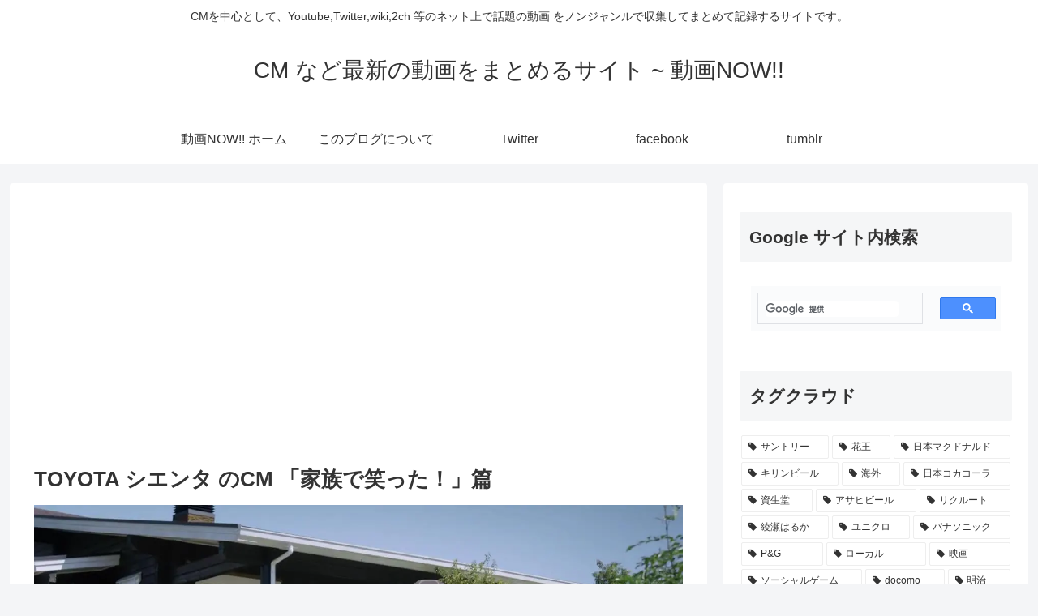

--- FILE ---
content_type: text/html; charset=utf-8
request_url: https://www.google.com/recaptcha/api2/aframe
body_size: 114
content:
<!DOCTYPE HTML><html><head><meta http-equiv="content-type" content="text/html; charset=UTF-8"></head><body><script nonce="CSl1OpHtYFDZTdjDLoqPfw">/** Anti-fraud and anti-abuse applications only. See google.com/recaptcha */ try{var clients={'sodar':'https://pagead2.googlesyndication.com/pagead/sodar?'};window.addEventListener("message",function(a){try{if(a.source===window.parent){var b=JSON.parse(a.data);var c=clients[b['id']];if(c){var d=document.createElement('img');d.src=c+b['params']+'&rc='+(localStorage.getItem("rc::a")?sessionStorage.getItem("rc::b"):"");window.document.body.appendChild(d);sessionStorage.setItem("rc::e",parseInt(sessionStorage.getItem("rc::e")||0)+1);localStorage.setItem("rc::h",'1768607795652');}}}catch(b){}});window.parent.postMessage("_grecaptcha_ready", "*");}catch(b){}</script></body></html>